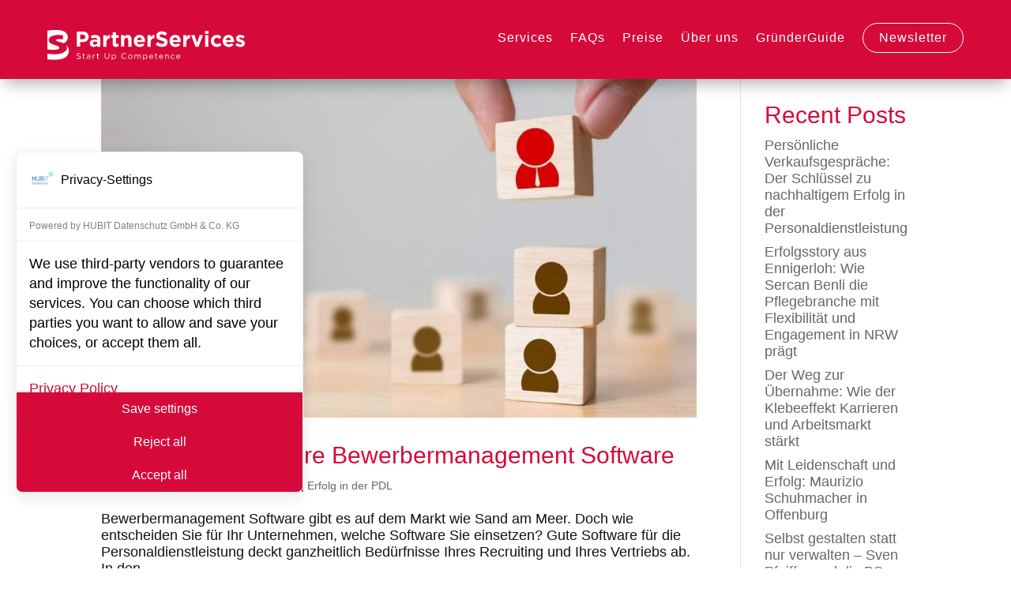

--- FILE ---
content_type: text/css
request_url: https://www.bs-partnerservices.de/wp-content/themes/divi-child/style.css?ver=4.27.5
body_size: 390
content:
/*
 Theme Name:     Divi Child Theme
 Theme URI:      http://www.elegantthemes.com/gallery/divi/
 Description:    Divi Child Theme
 Author:         WUM Brand House
 Author URI:     https://brandhouse.wum.de
 Template:       Divi
 Version:        1.0.0
*/
 
/*@import url("../Divi/style.css");*/
 
/* =Theme customization starts here
------------------------------------------------------- */

/* Global */

/*
html, body {
	hyphens: auto !important;
	-ms-hyphens: auto !important;
	-webkit-hyphens: auto !important;
	-moz-hyphens: auto !important;
}
*/
@media only screen and (max-device-width: 480px) {
  *, html, body {
    -webkit-hyphens: none !important;
    -moz-hyphens: none !important;
    -ms-hyphens: none !important;
    hyphens: none !important;
  }
}

img { height:auto !important; }


.notransition {
  -webkit-transition: none !important;
  -moz-transition: none !important;
  -o-transition: none !important;
  transition: none !important;
}

.et_mobile_menu {
	list-style: none!important;
	font-weight: 400;
	line-height: 26px;
	text-align: left;
	position: absolute;
	left: 0;
	top: 100%;
	padding: 5%;
	background-color: #D50A3A!important;
	border-color: #d50a3a;
	width: 100%;
	visibility: visible;
	opacity: 1;
	display: none;
	z-index: 9999;
	border-top: 3px solid #D50A3A;
	box-shadow: 0 2px 5px rgba(0,0,0,.1);
	-moz-box-shadow: 0 2px 5px rgba(0,0,0,.1);
	-webkit-box-shadow: 0 2px 5px rgba(0,0,0,.1);
}

h1 {
    font-weight: 700 !important;
}

.et-menu a, .et-menu a:hover {
	/* Nur Opacity Transition */
	-webkit-transition: opacity .4s ease-in-out !important;
    transition: opacity .4s ease-in-out !important;
}

/* JOBS */
.jobs_headline {
	margin-top: 50px;
}
.jobs_single_container {
    margin-bottom: inherit !important;
}
.jobs_single_container h5 {
    margin-top: 25px;
    padding-bottom: 5px;
}
.jobs_single_container .dsm-faq-content {
    margin-top: 30px !important;
}

/* Divi Formular */

.et_pb_contact_right, .et_pb_contact_field_options_title:after {
	color:#FFFFFF !important;
}

/* FAQ Suche */

.faq-search-bar {
    border: 1px solid #d9d9d9;
    padding: 15px;
    border-radius: 6px;
    width: 100%;
    font-size: 16px;
    max-width: 360px;
	margin-top:20px;
}

#faq_search_treffer {
	font-size: 15px;
    margin-top: 5px;
}



--- FILE ---
content_type: image/svg+xml
request_url: https://www.bs-partnerservices.de/wp-content/uploads/2023/04/BS_PartnerServices_white-1.svg
body_size: 1881
content:
<?xml version="1.0" encoding="UTF-8"?>
<svg xmlns="http://www.w3.org/2000/svg" id="a" width="590.9" height="89.3" viewBox="0 0 590.9 89.3">
  <g id="b">
    <path d="m88,4.6h18.3c10.7,0,17.2,6.3,17.2,15.5v.1c0,10.4-8.1,15.7-18.1,15.7h-7.5v13.4h-9.9V4.6h0Zm17.7,22.6c4.9,0,7.8-2.9,7.8-6.8v-.1c0-4.4-3.1-6.8-8-6.8h-7.6v13.7h7.8Z" fill="#fff"></path>
    <path d="m127.1,39.5v-.1c0-7.5,5.7-10.9,13.8-10.9,3.5,0,5.9.6,8.4,1.4v-.6c0-4-2.5-6.3-7.4-6.3-3.7,0-6.3.7-9.5,1.9l-2.4-7.4c3.8-1.7,7.5-2.7,13.3-2.7,5.3,0,9.1,1.4,11.6,3.8,2.6,2.6,3.7,6.3,3.7,10.9v19.9h-9.4v-3.7c-2.4,2.6-5.6,4.3-10.4,4.3-6.4,0-11.8-3.7-11.7-10.5h0Zm22.3-2.2v-1.7c-1.7-.8-3.8-1.3-6.2-1.3-4.2,0-6.7,1.7-6.7,4.7v.1c0,2.6,2.2,4.2,5.3,4.2,4.5,0,7.6-2.5,7.6-6h0Z" fill="#fff"></path>
    <path d="m167,15.1h9.7v6.9c2-4.7,5.2-7.8,10.9-7.5v10.2h-.5c-6.5,0-10.4,3.9-10.4,12.1v12.7h-9.7V15.1Z" fill="#fff"></path>
    <path d="m195.3,39.6v-16.2h-4.1v-8.3h4.1V6.3h9.7v8.8h8.1v8.3h-8v14.6c0,2.2,1,3.3,3.1,3.3,1.8,0,3.4-.5,4.8-1.2v7.9c-2.1,1.2-4.4,2-7.7,2-5.9-.1-9.9-2.4-10-10.4h0Z" fill="#fff"></path>
    <path d="m220.3,15.1h9.7v4.9c2.2-2.9,5.1-5.5,10.1-5.5,7.4,0,11.6,4.9,11.6,12.7v22.2h-9.7v-19.2c0-4.6-2.2-7-5.9-7s-6.1,2.4-6.1,7v19.1h-9.7V15.1h0Z" fill="#fff"></path>
    <path d="m258.5,32.4v-.1c0-9.8,7-17.8,17-17.8,11.5,0,16.7,8.9,16.7,18.6,0,.8-.1,1.7-.1,2.6h-23.9c1,4.4,4,6.7,8.4,6.7,3.3,0,5.6-1,8.3-3.5l5.6,4.9c-3.2,4-7.8,6.4-14,6.4-10.4-.1-18-7.3-18-17.8Zm24.2-2.9c-.6-4.4-3.1-7.3-7.2-7.3s-6.7,2.9-7.4,7.3h14.6Z" fill="#fff"></path>
    <path d="m299.4,15.1h9.7v6.9c2-4.7,5.2-7.8,10.9-7.5v10.2h-.5c-6.5,0-10.4,3.9-10.4,12.1v12.7h-9.7V15.1Z" fill="#fff"></path>
    <path d="m324.1,42.8l5.8-7c4,3.3,8.3,5.4,13.4,5.4,4,0,6.5-1.6,6.5-4.2h0c0-2.5-1.5-3.8-9-5.7-9-2.3-14.9-4.8-14.9-13.7v-.1c0-8.1,6.5-13.5,15.7-13.5,6.5,0,12.1,2,16.6,5.7l-5.1,7.4c-4-2.7-7.9-4.4-11.6-4.4s-5.8,1.7-5.8,3.9v.1c0,2.9,1.9,3.9,9.7,5.9,9.1,2.4,14.2,5.6,14.2,13.4v.1c0,8.9-6.8,13.9-16.5,13.9-6.8,0-13.6-2.4-19-7.2h0Z" fill="#fff"></path>
    <path d="m365.5,32.4v-.1c0-9.8,7-17.8,17-17.8,11.5,0,16.7,8.9,16.7,18.6,0,.8-.1,1.7-.1,2.6h-24c1,4.4,4,6.7,8.4,6.7,3.3,0,5.6-1,8.3-3.5l5.6,4.9c-3.2,4-7.8,6.4-14,6.4-10.3-.1-17.9-7.3-17.9-17.8Zm24.1-2.9c-.6-4.4-3.1-7.3-7.2-7.3s-6.7,2.9-7.4,7.3h14.6Z" fill="#fff"></path>
    <path d="m406.3,15.1h9.7v6.9c2-4.7,5.2-7.8,10.9-7.5v10.2h-.5c-6.5,0-10.4,3.9-10.4,12.1v12.7h-9.7V15.1Z" fill="#fff"></path>
    <path d="m430,15.1h10.3l7.7,23,7.7-23h10.1l-13.5,34.6h-8.8l-13.5-34.6h0Z" fill="#fff"></path>
    <path d="m471.7,2.7h10.2v8.6h-10.2V2.7Zm.3,12.4h9.7v34.3h-9.7V15.1h0Z" fill="#fff"></path>
    <path d="m489.2,32.4v-.1c0-9.8,7.5-17.8,18-17.8,6.5,0,10.5,2.2,13.7,5.8l-6,6.4c-2.2-2.3-4.4-3.8-7.8-3.8-4.9,0-8.3,4.3-8.3,9.3v.1c0,5.2,3.4,9.5,8.7,9.5,3.3,0,5.5-1.4,7.9-3.7l5.7,5.8c-3.3,3.7-7.2,6.3-14,6.3-10.4-.1-18-8-17.9-17.8h0Z" fill="#fff"></path>
    <path d="m524.8,32.4v-.1c0-9.8,7-17.8,17-17.8,11.5,0,16.7,8.9,16.7,18.6,0,.8-.1,1.7-.1,2.6h-23.9c1,4.4,4,6.7,8.4,6.7,3.3,0,5.6-1,8.3-3.5l5.6,4.9c-3.2,4-7.8,6.4-14,6.4-10.4-.1-18-7.3-18-17.8h0Zm24.1-2.9c-.6-4.4-3.1-7.3-7.2-7.3s-6.7,2.9-7.4,7.3h14.6Z" fill="#fff"></path>
    <path d="m563,44.8l4.2-6.4c3.7,2.7,7.6,4.1,10.8,4.1,2.8,0,4.1-1,4.1-2.6v-.1c0-2.1-3.3-2.8-7.1-4-4.8-1.4-10.2-3.7-10.2-10.3v-.1c0-7,5.6-10.9,12.5-10.9,4.3,0,9.1,1.5,12.8,4l-3.7,6.7c-3.4-2-6.8-3.2-9.3-3.2s-3.6,1-3.6,2.4v.1c0,1.9,3.3,2.8,7,4.1,4.8,1.6,10.4,3.9,10.4,10.2v.2c0,7.6-5.7,11.1-13.1,11.1-4.9-.1-10.3-1.7-14.8-5.3h0Z" fill="#fff"></path>
    <path d="m87.1,82.9l1.2-1.4c1.8,1.6,3.4,2.4,5.8,2.4s3.7-1.2,3.7-2.9h0c0-1.6-.8-2.4-4.4-3.2-3.9-.8-5.6-2.1-5.6-4.8v-.1c0-2.6,2.3-4.6,5.5-4.6,2.4,0,4.2.7,5.9,2.1l-1.1,1.5c-1.6-1.3-3.1-1.8-4.8-1.8-2.2,0-3.6,1.2-3.6,2.7v.1c0,1.6.9,2.5,4.6,3.3s5.5,2.2,5.5,4.8v.1c0,2.9-2.4,4.8-5.7,4.8-2.8-.3-5-1.2-7-3h0Z" fill="#fff"></path>
    <path d="m106.8,82.1v-7.5h-1.7v-1.6h1.7v-3.7h1.8v3.7h3.9v1.6h-3.9v7.2c0,1.5.8,2.1,2.1,2.1.6,0,1.2-.1,1.8-.4v1.6c-.7.3-1.3.5-2.2.5-2,0-3.5-1-3.5-3.5h0Z" fill="#fff"></path>
    <path d="m117.9,81.8h0c0-2.7,2.2-4.1,5.3-4.1,1.6,0,2.7.2,3.8.5v-.4c0-2.2-1.4-3.4-3.7-3.4-1.5,0-2.6.4-3.8.9l-.6-1.5c1.4-.6,2.7-1,4.5-1s3.1.5,4,1.4c.8.8,1.3,2,1.3,3.6v7.6h-1.8v-1.9c-.9,1.1-2.3,2.1-4.5,2.1s-4.5-1.3-4.5-3.8h0Zm9.2-1v-1.2c-.9-.3-2.1-.5-3.7-.5-2.3,0-3.6,1-3.6,2.6v.1c0,1.6,1.4,2.5,3.1,2.5,2.3-.1,4.2-1.5,4.2-3.5Z" fill="#fff"></path>
    <path d="m135.7,73h1.9v3.2c.9-2.1,2.7-3.6,5.1-3.5v2h-.1c-2.7,0-4.9,1.9-4.9,5.7v4.9h-1.9v-12.3h-.1Z" fill="#fff"></path>
    <path d="m149.1,82.1v-7.5h-1.7v-1.6h1.7v-3.7h1.9v3.7h3.9v1.6h-3.9v7.2c0,1.5.8,2.1,2.1,2.1.6,0,1.1-.1,1.8-.4v1.6c-.6.3-1.3.5-2.2.5-2.1,0-3.6-1-3.6-3.5h0Z" fill="#fff"></path>
    <path d="m171.4,78.3v-9.8h1.9v9.7c0,3.6,1.9,5.7,5.1,5.7s5.1-1.9,5.1-5.5v-9.8h1.9v9.6c0,4.9-2.8,7.4-7,7.4s-7-2.5-7-7.3h0Z" fill="#fff"></path>
    <path d="m192.6,73h1.9v2.5c1-1.5,2.5-2.8,4.8-2.8,3,0,5.9,2.3,5.9,6.4v.1c0,4.1-2.9,6.5-5.9,6.5-2.3,0-3.8-1.2-4.8-2.6v6.2h-1.9v-16.3h0Zm10.6,6.2h0c0-3-2-4.9-4.4-4.9s-4.5,1.9-4.5,4.8v.1c0,2.9,2.2,4.8,4.5,4.8s4.4-1.8,4.4-4.8Z" fill="#fff"></path>
    <path d="m221.3,77h0c0-4.8,3.6-8.7,8.5-8.7,3.1,0,4.9,1.1,6.6,2.7l-1.3,1.4c-1.4-1.3-3-2.3-5.3-2.3-3.7,0-6.5,3-6.5,6.9h0c0,3.9,2.8,6.9,6.5,6.9,2.3,0,3.8-.9,5.4-2.4l1.2,1.2c-1.8,1.8-3.7,2.9-6.7,2.9-4.9.1-8.4-3.8-8.4-8.6h0Z" fill="#fff"></path>
    <path d="m241.4,79.2h0c0-3.6,2.7-6.5,6.5-6.5s6.5,2.9,6.5,6.4v.1c0,3.5-2.8,6.5-6.5,6.5s-6.5-3-6.5-6.5h0Zm11,0h0c0-2.7-2-4.9-4.6-4.9s-4.5,2.2-4.5,4.8v.1c0,2.7,2,4.8,4.6,4.8s4.5-2.2,4.5-4.8h0Z" fill="#fff"></path>
    <path d="m260.7,73h1.9v2.1c.8-1.2,1.9-2.3,4-2.3s3.3,1.1,4,2.5c.9-1.4,2.2-2.5,4.4-2.5,2.9,0,4.6,1.9,4.6,5v7.7h-1.9v-7.2c0-2.4-1.2-3.7-3.2-3.7s-3.4,1.4-3.4,3.8v7.2h-1.9v-7.3c0-2.3-1.2-3.7-3.2-3.7s-3.5,1.6-3.5,3.9v7.1h-1.9l.1-12.6h0Z" fill="#fff"></path>
    <path d="m286.5,73h1.9v2.5c1-1.5,2.5-2.8,4.8-2.8,3,0,5.9,2.3,5.9,6.4v.1c0,4.1-2.9,6.5-5.9,6.5-2.3,0-3.8-1.2-4.8-2.6v6.2h-1.9v-16.3h0Zm10.6,6.2h0c0-3-2-4.9-4.4-4.9s-4.5,1.9-4.5,4.8v.1c0,2.9,2.2,4.8,4.5,4.8s4.4-1.8,4.4-4.8Z" fill="#fff"></path>
    <path d="m304.7,79.2h0c0-3.6,2.5-6.5,6-6.5,3.7,0,5.8,2.9,5.8,6.6v.6h-9.8c.3,2.7,2.2,4.2,4.4,4.2,1.7,0,2.9-.7,3.9-1.8l1.1,1c-1.2,1.4-2.8,2.3-5.1,2.3-3.5.1-6.3-2.6-6.3-6.4h0Zm9.8-.7c-.2-2.3-1.5-4.2-4-4.2-2.2,0-3.8,1.8-4,4.2h8Z" fill="#fff"></path>
    <path d="m323.3,82.1v-7.5h-1.7v-1.6h1.7v-3.7h1.9v3.7h3.9v1.6h-4v7.2c0,1.5.8,2.1,2.1,2.1.6,0,1.1-.1,1.8-.4v1.6c-.6.3-1.3.5-2.2.5-2,0-3.5-1-3.5-3.5h0Z" fill="#fff"></path>
    <path d="m334.2,79.2h0c0-3.6,2.5-6.5,6-6.5,3.7,0,5.8,2.9,5.8,6.6v.6h-9.9c.3,2.7,2.2,4.2,4.4,4.2,1.7,0,2.9-.7,3.9-1.8l1.1,1c-1.2,1.4-2.8,2.3-5.1,2.3-3.4.1-6.2-2.6-6.2-6.4h0Zm9.9-.7c-.2-2.3-1.5-4.2-4-4.2-2.2,0-3.8,1.8-4,4.2h8Z" fill="#fff"></path>
    <path d="m352.2,73h1.9v2.2c.8-1.3,2.1-2.4,4.2-2.4,3,0,4.8,2,4.8,5v7.7h-1.9v-7.2c0-2.3-1.2-3.7-3.4-3.7s-3.7,1.6-3.7,3.9v7.1h-1.9v-12.6h0Z" fill="#fff"></path>
    <path d="m369.2,79.2h0c0-3.6,2.7-6.5,6.4-6.5,2.4,0,3.8,1,5,2.2l-1.2,1.3c-1-1-2.1-1.9-3.8-1.9-2.5,0-4.4,2.1-4.4,4.8v.1c0,2.7,2,4.8,4.6,4.8,1.6,0,2.8-.8,3.8-1.8l1.2,1.1c-1.2,1.4-2.7,2.4-5.1,2.4-3.7,0-6.5-3-6.5-6.5h0Z" fill="#fff"></path>
    <path d="m385.6,79.2h0c0-3.6,2.5-6.5,6-6.5,3.7,0,5.8,2.9,5.8,6.6v.6h-9.8c.3,2.7,2.2,4.2,4.4,4.2,1.7,0,2.9-.7,3.9-1.8l1.1,1c-1.2,1.4-2.8,2.3-5.1,2.3-3.6.1-6.3-2.6-6.3-6.4h0Zm9.8-.7c-.2-2.3-1.5-4.2-4-4.2-2.2,0-3.8,1.8-4,4.2h8Z" fill="#fff"></path>
    <path d="m35.6,53.5c.9-10.5-33.1-7-31.3-24.9,1.3-12.3,22.2-16,42.2-12.9v12c-13-1-20.4-1.5-20.9,2.5-.5,3.7,13.1,4.7,23.7,9.1,7.9-4.1,11.4-8.9,11.8-17.3C61.8,8.9,49.6,0,28.9,0,13.7,0,6.6.8.1,1.9v55.2c13,2.6,34.9,2.6,35.5-3.6Z" fill="#fff"></path>
    <path d="m56.3,45.1c5,8.4,2.5,15.4-7.5,21.1-10.6,6-29.2,7.2-48.8,3.7v16.8c9.8,1.4,25.9,1.9,36.3.3,11.8-1.7,24.2-6.2,27.3-20.5,2.5-11-3.2-18.1-7.3-21.4Z" fill="#fff"></path>
  </g>
</svg>
